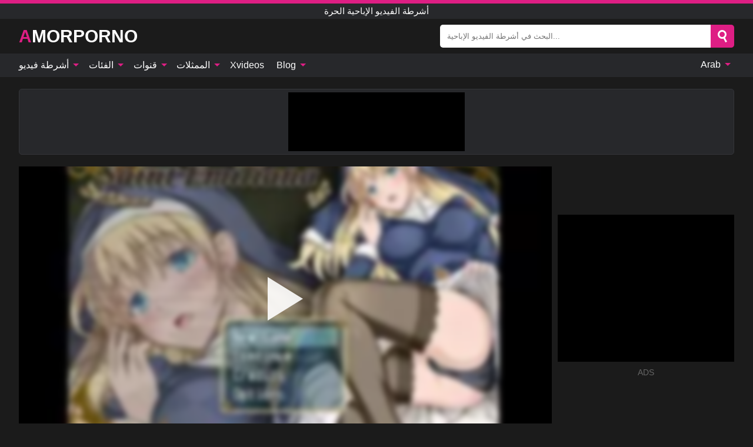

--- FILE ---
content_type: text/html; charset=UTF-8
request_url: https://amorporno.net/ar/video/4843
body_size: 16448
content:
<!DOCTYPE html><html lang="ar" translate="no"><head><meta http-equiv="Content-Type" content="text/html; charset=utf-8"/><meta name="viewport" content="width=device-width, initial-scale=1"><title>Hentai Game&#039;s الشقراء القديسة إميليانا: بزاز كبيرة ومؤخرة كبيرة في لقاء مليء بالنائب - AMORPORNO.NET</title><meta name="description" content="مشاهدة الفيديو الاباحية الحرة: Hentai Game&#039;s الشقراء القديسة إميليانا: بزاز كبيرة ومؤخرة كبيرة في لقاء مليء بالنائب, أشرطة الفيديو الإباحية الحرة. استمتع بتجربة متعة العالم الافتراضي مع القديسة الشقراء إميليانا. شاهد وهي تظهر مهاراتها المذهلة في اللسان..."><meta name="keywords" content="hentai,game039s,الشقراء,القديسة,إميليانا,بزاز,كبيرة,ومؤخرة,في,لقاء,مليء,بالنائب,أشرطة,الفيديو,الإباحية,الحرة"><meta name="robots" content="max-image-preview:large"><script type="application/ld+json">{"@context":"https://schema.org","@type":"VideoObject","name":"Hentai Game&#039;s الشقراء القديسة إميليانا: بزاز كبيرة ومؤخرة كبيرة في لقاء مليء بالنائب","description":"مشاهدة الفيديو الاباحية الحرة: Hentai Game&#039;s الشقراء القديسة إميليانا: بزاز كبيرة ومؤخرة كبيرة في لقاء مليء بالنائب, أشرطة الفيديو الإباحية الحرة. استمتع بتجربة متعة العالم الافتراضي مع القديسة الشقراء إميليانا. شاهد وهي تظهر مهاراتها المذهلة في اللسان...","contentUrl":"https://amorporno.net/cdn/4843.m3u8","thumbnailUrl":["https://amorporno.net/i/media/p/4843b.jpg","https://amorporno.net/i/media/w/4843.webp","https://amorporno.net/i/media/p/4843.jpg"],"uploadDate":"2024-07-05T14:02:07+03:00","duration":"PT0H14M31S","interactionCount":"4"}</script><meta property="og:title" content="Hentai Game&#039;s الشقراء القديسة إميليانا: بزاز كبيرة ومؤخرة كبيرة في لقاء مليء بالنائب"><meta property="og:site_name" content="AMORPORNO.NET"><meta property="og:url" content="https://amorporno.net/ar/video/4843"><meta property="og:description" content="مشاهدة الفيديو الاباحية الحرة: Hentai Game&#039;s الشقراء القديسة إميليانا: بزاز كبيرة ومؤخرة كبيرة في لقاء مليء بالنائب, أشرطة الفيديو الإباحية الحرة. استمتع بتجربة متعة العالم الافتراضي مع القديسة الشقراء إميليانا. شاهد وهي تظهر مهاراتها المذهلة في اللسان..."><meta property="og:type" content="video.other"><meta property="og:image" content="https://amorporno.net/i/media/p/4843b.jpg"><meta property="og:video" content="https://amorporno.net/cdn/4843.m3u8"><meta property="og:video:type" content="application/vnd.apple.mpegurl"><meta property="og:video" content="https://amorporno.net/cdn/4843.mp4"><meta property="og:video:type" content="video/mp4"><meta name="twitter:card" content="summary_large_image"><meta name="twitter:site" content="AMORPORNO.NET"><meta name="twitter:title" content="Hentai Game&#039;s الشقراء القديسة إميليانا: بزاز كبيرة ومؤخرة كبيرة في لقاء مليء بالنائب"><meta name="twitter:description" content="مشاهدة الفيديو الاباحية الحرة: Hentai Game&#039;s الشقراء القديسة إميليانا: بزاز كبيرة ومؤخرة كبيرة في لقاء مليء بالنائب, أشرطة الفيديو الإباحية الحرة. استمتع بتجربة متعة العالم الافتراضي مع القديسة الشقراء إميليانا. شاهد وهي تظهر مهاراتها المذهلة في اللسان..."><meta name="twitter:image" content="https://amorporno.net/i/media/p/4843b.jpg"><meta name="twitter:player" content="https://amorporno.net/cdn/4843.mp4"><link href="/i/images/cover.jpg" rel="image_src"><link rel="icon" type="image/jpg" href="/i/images/ico_logo.jpg"><link rel="shortcut icon" type="image/jpg" href="/i/images/ico.jpg"><link rel="apple-touch-icon" type="image/jpg" href="/i/images/ico_logo.jpg"><meta name="theme-color" content="#161616"><link rel="canonical" href="https://amorporno.net/ar/video/4843"><meta name="rating" content="adult"><meta name="rating" content="RTA-5042-1996-1400-1577-RTA"><link rel="preconnect" href="//mc.yandex.ru"><link rel="preconnect" href="//pgnasmcdn.click"><link rel="alternate" href="https://amorporno.net/video/4843" hreflang="x-default"><link rel="alternate" href="https://amorporno.net/ar/video/4843" hreflang="ar"><link rel="alternate" href="https://amorporno.net/bn/video/4843" hreflang="bn"><link rel="alternate" href="https://amorporno.net/de/video/4843" hreflang="de"><link rel="alternate" href="https://amorporno.net/video/4843" hreflang="en"><link rel="alternate" href="https://amorporno.net/es/video/4843" hreflang="es"><link rel="alternate" href="https://amorporno.net/fr/video/4843" hreflang="fr"><link rel="alternate" href="https://amorporno.net/hi/video/4843" hreflang="hi"><link rel="alternate" href="https://amorporno.net/id/video/4843" hreflang="id"><link rel="alternate" href="https://amorporno.net/it/video/4843" hreflang="it"><link rel="alternate" href="https://amorporno.net/ja/video/4843" hreflang="ja"><link rel="alternate" href="https://amorporno.net/nl/video/4843" hreflang="nl"><link rel="alternate" href="https://amorporno.net/pl/video/4843" hreflang="pl"><link rel="alternate" href="https://amorporno.net/pt/video/4843" hreflang="pt"><link rel="alternate" href="https://amorporno.net/ro/video/4843" hreflang="ro"><link rel="alternate" href="https://amorporno.net/ru/video/4843" hreflang="ru"><link rel="alternate" href="https://amorporno.net/tr/video/4843" hreflang="tr"><link rel="alternate" href="https://amorporno.net/zh/video/4843" hreflang="zh"><style>html{font-family:-apple-system,BlinkMacSystemFont,Segoe UI,Roboto,Oxygen,Ubuntu,Cantarell,Fira Sans,Droid Sans,Helvetica Neue,sans-serif}body{background:#1b1b1b;min-width:320px;margin:auto;color:#fff}a{text-decoration:none;outline:none;color:#1b1b1b}input,textarea,select,option,button{outline:none;font-family:-apple-system,BlinkMacSystemFont,Segoe UI,Roboto,Oxygen,Ubuntu,Cantarell,Fira Sans,Droid Sans,Helvetica Neue,sans-serif}*{-webkit-box-sizing:border-box;-moz-box-sizing:border-box;box-sizing:border-box}::placeholder{opacity:1}.ico-bottom-arrow{width:0;height:0;border-left:5px solid transparent;border-right:5px solid transparent;border-bottom:5px solid #DE1E84;display:inline-block;margin-bottom:3px;margin-left:3px;margin-right:-4px;transform:rotate(180deg)}.top{background:#27282b;text-align:center}.top:before{content:"";width:100%;height:6px;display:block;background:#DE1E84}.top h1,.top b{font-weight:500;color:#fff;font-size:15px;text-transform:uppercase;margin:0;padding:4px 0;display:block}.fx{display:-webkit-box;display:-moz-box;display:-ms-flexbox;display:-webkit-flex;display:flex}.fx-c{-ms-flex-align:center;-webkit-align-items:center;-webkit-box-align:center;align-items:center}.fx-w{flex-wrap:wrap;justify-content:space-between}header{width:95%;max-width:1340px;margin:auto;padding:10px 0}header .icon-menu,header .icon-search,header .sort{display:none}header .logo b{display:block;font-size:30px;color:#fff;text-transform:uppercase}header .logo b:first-letter{color:#DE1E84}header form{margin-left:auto;width:50%;max-width:500px;position:relative}header form .box{border-radius:5px;padding:0}header form input{background:#fff;border:0;color:#050505;padding:12px;width:100%;border-radius:5px;border-top-right-radius:0;border-bottom-right-radius:0;align-self:stretch}header form button{background:#DE1E84;border:0;position:relative;cursor:pointer;outline:none;text-indent:-99999px;border-radius:5px;border-top-left-radius:0;border-bottom-left-radius:0;width:42px;align-self:stretch}header form button:before{content:"";position:absolute;top:9px;left:12px;width:9px;height:9px;background:transparent;border:3px solid #fff;border-radius:50%}header form button:after{content:"";width:9px;height:3px;background:#fff;position:absolute;transform:rotate(63deg);top:24px;left:20px}header form .resultDiv{display:none;position:absolute;top:50px;background:#fff;width:100%;max-height:350px;overflow:hidden;overflow-y:auto;z-index:114;left:0;padding:10px;transition:.4s;border-radius:5px;color:#050505}header form .resultDiv a{display:block;text-align:left;padding:5px;color:#050505;font-weight:600;text-decoration:none;font-size:14px}header form .resultDiv a:hover{text-decoration:underline}header form .resultDiv .title{display:block;background:#27282b;padding:10px;border-radius:5px;color:#fff}nav{background:#27282b;display:block;width:100%}nav ul{width:95%;max-width:1340px;display:block;margin:auto;padding:0;list-style:none;position:relative;z-index:113}nav ul li{display:inline-block}nav ul li .mask{display:none}nav ul a{color:#fff;padding:.65em .65em;text-decoration:none;display:inline-block}nav>ul>li:first-child>a{padding-left:0}@media screen and (min-width:840px){nav ul li:hover a{color:#DE1E84}nav ul li>ul{display:none}nav ul li:hover>ul{display:block;position:absolute;width:100%;left:0;top:40px;background:#27282b;border:1px solid #343539;border-radius:5px;padding:4px}nav ul li:hover>ul a{padding:.3em .35em;margin:.35em;color:#fff}nav ul li>ul a:hover{color:#DE1E84}nav ul .lang:hover>ul{width:400px;right:0;left:unset;display:flex;flex-wrap:wrap;justify-content:space-between}nav ul .lang:hover>ul a{padding:0;border:0;display:block;font-size:13px}}nav ul li>ul:not(.nl) li:last-child a{background:#DE1E84;border-radius:5px;color:#fff}nav ul .lang{float:right;position:relative}nav ul .lang li{display:block;flex:1 1 25%}nav ul .lang:hover>ul a:last-child{background:transparent}nav ul .lang:hover>ul a:last-child:hover{color:#DE1E84}.global-army{width:95%;max-width:1340px;margin:auto;margin-top:20px;border-radius:5px;background:#27282b;border:1px solid #343539;padding:5px;overflow:hidden}.global-army span{display:block;margin:auto;width:300px;min-width:max-content;height:100px;background:#000}.global-army iframe{border:0;width:300px;height:100px;overflow:hidden}.fbar{display:block;width:100%;margin-bottom:15px;text-align:center;background:#27282b;border-radius:5px;padding:7px 4px}.fbar a{display:inline-block;color:#fff;font-size:15px;font-weight:500;text-transform:uppercase}.fbar a:after{content:"\A0•\A0"}.fbar a:last-child:after{content:""}main{width:95%;max-width:1340px;margin:auto;margin-top:20px}main .sidebar{width:240px;min-width:240px;margin-right:20px;border-right:1px solid #3A3A3A;padding-right:20px}main .sidebar .close{display:none}main .sidebar ul{padding:0;margin:0;list-style:none;border-bottom:1px solid #3A3A3A;padding-bottom:10px;margin-bottom:10px}main .sidebar ul:last-child{border-bottom:0;margin-bottom:0}main .sidebar li span{display:block;color:#fff;font-size:15px;font-weight:500;margin-bottom:10px;text-transform:uppercase}main .sidebar li{display:block}main .sidebar li a{display:flex;align-items:center;color:#fff;font-size:14px;padding:4px 6px;border-radius:5px;margin-bottom:2px}main .sidebar li a b{font-weight:400}main .sidebar li a i:last-child{margin-left:auto;font-size:12px;color:#7C7C7C}main .sidebar li:not(.more):hover a{background:#27282b;color:#DE1E84}main .sidebar li:not(.more):hover a i:last-child{color:#fff}main .sidebar .more a{display:block;background:#DE1E84b5;color:#fff;text-align:center;margin-top:10px;border-radius:100px;font-weight:500}main .sidebar .more a:hover{background:#27282b}main .content{width:100%}main .head h1,main .head h2,main .head h3,main .head .sst{margin:0;color:#fff;font-size:22px;font-weight:500;overflow-wrap:break-word;word-break:break-all;white-space:normal}main .head .title span{color:#ccc;margin-left:10px;font-size:15px;margin-right:10px;text-align:center}main .head .sort{margin-left:auto;position:relative;z-index:4;min-width:180px}main .head .sort span{color:#fff;background:#27282b;padding:7px 20px;border-radius:5px;font-weight:600;display:block;width:max-content;min-width:100%;cursor:pointer;text-align:center;border:1px solid #343539}main .head .sort ul{padding:0;margin:0;list-style:none;display:none}main .head .sort.active span{border-bottom-left-radius:0;border-bottom-right-radius:0}main .head .sort.active ul{display:block;position:absolute;top:33px;background:#27282b;width:100%;right:0;border-bottom-left-radius:5px;border-bottom-right-radius:5px;border:1px solid #343539;border-top:0}main .head .sort li{display:block}main .head .sort .disabled{display:none}main .head .sort li a{display:block;padding:5px;text-align:center;color:#fff;font-weight:600;font-size:15px}main .head .sort li a:hover{color:#DE1E84}.trend{margin:20px 0}.trend .article{width:20%;margin-bottom:10px;display:inline-block;overflow:hidden;color:#FFF}.trend .article .box{width:95%;margin:auto;overflow:hidden}.trend .article a{display:block;width:100%}.trend .article figure{display:block;position:relative;margin:0;width:100%;height:200px;overflow:hidden;border-radius:5px;background:#27282b}.trend .article figure img{position:absolute;height:100%;min-width:100%;object-fit:cover;position:absolute;transform:translateX(-50%) translateY(-50%);left:50%;top:50%;font-size:0}.trend .article a div{margin-top:5px}.trend .article b{color:#fff;font-weight:500;font-size:15px}.trend .article i:last-child{color:#fff;margin-left:auto;font-weight:500;font-size:15px}.trend .article .ct{display:block;width:100%;height:110px;background:#27282b;position:relative;border-radius:5px;padding:10px}.trend .article .ct h2,.trend .article .ct b{position:absolute;left:50%;top:50%;transform:translateX(-50%) translateY(-50%);font-style:normal;font-size:16px;font-weight:400;letter-spacing:1px;text-align:center;margin:0;max-width:100%;text-overflow:ellipsis;overflow:hidden}.see-button{display:block;position:relative;margin:15px auto}.see-button:before{content:"";position:absolute;left:0;top:50%;transform:translateY(-50%);width:100%;height:2px;background:#3a3a3a;border-radius:10px}.see-button div{display:block;margin:auto;width:max-content;background:#1b1b1b;padding:0 17px;position:relative}.see-button a{display:block;border-radius:100px;padding:8px 17px;color:#fff;font-size:13px;text-transform:uppercase;font-weight:500;background:#DE1E84b5}.see-button a:hover{background:#27282b;color:#fff}.videos{margin:20px 0}.videos:before,.videos:after{content:" ";display:table;width:100%}.videos article{width:20%;height:205px;display:inline-block;overflow:hidden;color:#FFF}.videos article.cat{height:auto}.videos article.cat a{display:block;width:100%}.videos article.cat img{width:100%;height:auto;border-radius:5px}.videos article .box{width:95%;margin:auto;overflow:hidden}.videos article .playthumb{display:block;width:100%;overflow:hidden;height:177px;position:relative}.videos article figure{display:block;position:relative;margin:0;width:100%;height:136px;overflow:hidden;border-radius:5px;background:#27282b}.videos article figure:after{content:"";position:absolute;z-index:2;width:100%;height:100%;left:0;top:0}.videos article figure img{position:absolute;height:100%;min-width:100%;object-fit:cover;transform:translateX(-50%) translateY(-50%);left:50%;top:50%;font-size:0}.videos article .box video{position:absolute;width:100%;min-width:100%;min-height:100%;top:50%;left:50%;transform:translateY(-50%) translateX(-50%);z-index:1;object-fit:cover}.videos article h2,.videos article h3{display:block;display:-webkit-box;padding:0;font-size:.85em;font-weight:500;color:#fff;margin-top:3px;margin-bottom:0;display:-webkit-box;-webkit-box-orient:vertical;-webkit-line-clamp:2;overflow:hidden;white-space:normal;line-height:1.3;overflow-wrap:anywhere;word-break:normal;text-wrap:balance}.videos article .hd:before{content:"HD";position:absolute;z-index:3;bottom:2px;left:2px;font-size:13px;font-style:normal;color:#fff;font-weight:600;background:#DE1E84;padding:1px 4px;border-radius:3px;transition:all .2s;opacity:.8}.videos article:hover h3{color:#DE1E84}.videos article:hover .hd:before{left:-40px}.videos article .end{display:block;overflow:hidden;height:21px}.videos article .end p{display:inline-block;vertical-align:middle;margin:0;text-align:right;color:#bababa;font-size:13px;height:1.8em;line-height:1.8em}.videos article .end a{color:#bababa;font-size:13px;text-decoration:underline;display:inline-block;height:1.8em;line-height:1.8em}.videos article .end p:after{content:'•';margin:0 4px}.videos article .end p:last-child:after{content:'';margin:0}.videos article .heart{position:relative;width:10px;height:10px;display:inline-block;margin-left:2px}.videos article .heart:before,.videos article .heart:after{position:absolute;content:"";left:5px;top:0;width:5px;height:10px;background:#bababa;border-radius:50px 50px 0 0;transform:rotate(-45deg);transform-origin:0 100%}.videos article .heart:after{left:0;transform:rotate(45deg);transform-origin:100% 100%}.nores{width:100%;display:block;background:#27282b;border:1px solid #343539;border-radius:5px;padding:10px;color:#fff;font-size:17px;font-weight:700;text-align:center;text-transform:uppercase;margin:20px auto}.pagination{display:block;width:100%;margin:20px 0;text-align:center}.pagination a,.pagination div,.pagination span{display:inline-block;background:#DE1E84b5;border-radius:5px;padding:10px 15px;color:#fff;font-size:15px;font-weight:600;text-transform:uppercase;margin:0 10px}.pagination div{cursor:pointer}.pagination span{background:#27282b}.pagination a:hover,.pagination div:hover{background:#27282b}.footerDesc{display:block;width:100%;background:#27282b;margin:20px 0;padding:20px;text-align:center;color:#fff;border-radius:5px;font-size:15px}.footerDesc h4{font-size:16px;color:#fff}.moban{display:none}.player{width:100%;min-height:150px}.player .left{width:calc(100% - 310px);height:450px;position:relative;overflow:hidden;cursor:pointer;z-index:112}.player .left #poster{position:absolute;min-width:110%;min-height:110%;object-fit:cover;transform:translateX(-50%) translateY(-50%);left:50%;top:50%;font-size:0;filter:blur(4px)}.player .left video{position:absolute;left:0;top:0;width:100%;height:100%;background:#000}.player .left #play{display:none;border:0;background:transparent;box-sizing:border-box;width:0;height:74px;border-color:transparent transparent transparent #fff;transition:100ms all ease;border-style:solid;border-width:37px 0 37px 60px;position:absolute;left:50%;top:50%;transform:translateY(-50%) translateX(-50%);opacity:.9}.player .left:hover #play{opacity:.7}.loader{position:absolute;left:0;top:0;background:rgba(0,0,0,.4);width:100%;height:100%}.spin{position:absolute;left:50%;top:50%;transform:translateY(-50%) translateX(-50%)}.spin>div{background-color:#fff;width:15px;height:15px;border-radius:100%;margin:2px;-webkit-animation-fill-mode:both;animation-fill-mode:both;display:inline-block;-webkit-animation:ball-beat .7s 0s infinite linear;animation:ball-beat .7s 0s infinite linear}.spin>div:nth-child(2n-1){-webkit-animation-delay:-.35s!important;animation-delay:-.35s!important}main.dmca .vtitle,main.dmca .infos,main.dmca .moreinfo,main.dmca .buttons{display:none!important}.player .left iframe{display:block;border:0;width:100%;height:440px}.player .left .tvd{display:block;width:100%;text-align:center;top:50%;position:absolute;transform:translateY(-50%)}.player .right{width:300px;margin-left:auto}.player .right span{display:block;width:300px;height:250px;background:#000}.player .right .content{width:100%}.player .right .content b{width:290px;height:250px;display:block;background:#27282b;text-align:center;line-height:250px}.player .right iframe{border:0;width:300px;overflow:hidden}.player .right .content:after{content:"ADS";display:block;text-align:center;margin:10px 0;font-size:14px;color:#666}.vtitle{text-align:center;background:#27282b;margin:0;padding:10px;font-size:18px;font-weight:600}.vtitle.hd:before{content:"HD";background:#DE1E84;padding:1px 6px;margin-right:5px;color:#FFF;position:relative;top:-1px;border-radius:4px;font-size:12px;transform:skew(-10deg);display:inline-block}.buttons{margin-bottom:10px;padding:10px;border:2px solid #27282b;border-radius:5px;border-top:0;border-top-left-radius:0;border-top-right-radius:0}.buttons .report{margin-left:auto;cursor:pointer;font-size:16px;padding:.5rem .75rem;border-radius:.25em;background:#27282b;color:#bababa}.buttons .report i{font-style:normal;width:19px;height:19px;display:block;border:1px solid #bababa;border-radius:50%;text-align:center;font-size:11px;line-height:1.5}.buttons .dwd{cursor:pointer;font-size:16px;padding:.5rem .75rem;border-radius:.25em;background:#27282b;color:#fff;font-weight:500;margin-right:10px}.buttons .loves{cursor:pointer;font-size:16px;padding:.5rem .75rem;border-radius:.25em;background:#27282b;color:#fff}.buttons .loves:hover,.buttons .report:hover,.buttons .dwd:hover{background:#111}.buttons .loves .heart{position:relative;width:12px;height:12px;display:inline-block;margin-left:6px}.buttons .loves .heart:before,.buttons .loves .heart:after{position:absolute;content:"";left:6px;top:0;width:6px;height:12px;background:#DE1E84;border-radius:50px 50px 0 0;transform:rotate(-45deg);transform-origin:0 100%}.buttons .loves .heart:after{left:0;transform:rotate(45deg);transform-origin:100% 100%}.buttons .loves.loved{background:#DE1E84}.buttons .loves.loved .heart:before,.buttons .loves.loved .heart:after{background:#fff}.popular{display:block;width:100%;margin:0;list-style:none;padding:0}.popular .label{background:#DE1E84;padding:10px 15px;margin-left:0!important}.popular li{display:inline-block;background:#27282b;border-radius:5px;font-size:15px;font-weight:600;text-transform:uppercase;margin-left:5px;margin-right:5px;margin-bottom:10px}.popular li:hover{background:#DE1E84}.popular li:last-child{margin-right:0}.popular li span{display:inline-block;background:#DE1E84;line-height:1;padding:2px 5px;border-radius:3px;margin-left:5px}.popular li:hover span{background:#27282b}.popular a{color:#fff;padding:10px 15px;display:block}.moreinfo{margin-top:0;margin-bottom:10px}.moreinfo b{margin-right:10px;display:inline-block}.moreinfo span{display:inline-block}.box-modal{display:none}.box-modal .shd{position:fixed;left:0;top:0;width:100%;height:100%;background:rgba(0,0,0,.5);z-index:999}.box-modal .content{position:fixed;left:50%;top:50%;transform:translateY(-50%) translateX(-50%);padding:20px;background:#27282b;border-radius:10px;width:95%;max-width:400px;z-index:1000}.box-modal .head{margin-bottom:20px}.box-modal .head .title{width:100%}.box-modal .head .close{margin-left:auto;font-size:30px;cursor:pointer}.box-modal label{display:block;margin-bottom:2px;color:#999;font-size:.85em;cursor:pointer}.box-modal label input{display:inline-block;vertical-align:middle}.box-modal label.title{font-size:17px;margin:10px 0}.box-modal textarea{width:100%;display:block;border:0}.box-modal button{width:100%;display:block;border:0;margin-top:10px;background:#DE1E84;padding:10px 15px;border-radius:5px;font-size:15px;font-weight:600;text-transform:uppercase;color:#FFF;cursor:pointer}.box-modal a{color:#FFF;text-decoration:underline}@media screen and (max-width:840px){.player{display:block!important}.player .left{width:100%}.player .right{margin:auto;margin-top:10px}.vtitle{font-size:16px}.popular .label,.popular a{padding:7px 12px}}@media screen and (max-width:450px){.player .left{height:250px}}@-webkit-keyframes ball-beat{50%{opacity:.2;-webkit-transform:scale(0.75);transform:scale(0.75)}100%{opacity:1;-webkit-transform:scale(1);transform:scale(1)}}@keyframes ball-beat{50%{opacity:.2;-webkit-transform:scale(0.75);transform:scale(0.75)}100%{opacity:1;-webkit-transform:scale(1);transform:scale(1)}}.lkx{display:block;width:95%;max-width:1340px;margin:auto;margin-top:20px;text-transform:capitalize;-webkit-column-count:5;-moz-column-count:5;column-count:5}.lkx a{color:#fff;font-size:14px;display:inline-block;width:100%;white-space:nowrap;text-overflow:ellipsis;overflow:hidden}.lkx a:hover{color:#DE1E84}@media screen and (max-width:880px){.lkx{-webkit-column-count:4;-moz-column-count:4;column-count:4}.lkx a{padding:10px 0}}@media screen and (max-width:680px){.lkx{-webkit-column-count:3;-moz-column-count:3;column-count:3}}@media screen and (max-width:480px){.lkx{-webkit-column-count:2;-moz-column-count:2;column-count:2}}footer{display:block;margin-top:30px;background:#27282b}footer .box{width:95%;max-width:1340px;display:block;margin:auto;padding:20px 0;text-align:center}footer a{color:#fff;font-size:15px;font-weight:700;margin:0 10px}footer .logo{display:block;margin:auto;margin-bottom:20px;width:max-content;max-width:100%}footer .logo b{display:block;font-size:30px;text-transform:uppercase;color:#DE1E84}footer p{padding:10px 0;text-align:center;display:block;font-size:12px;margin:auto;color:#ccc}@media screen and (max-width:1300px){main .sidebar{width:210px;min-width:210px;margin-right:10px;padding-right:10px}}@media screen and (max-width:1230px){header .sort{display:block;padding:19px 18px;background:#DE1E84;border-radius:4px;margin-left:10px;cursor:pointer}main .sidebar{display:none;position:fixed;top:0;z-index:999;background:#1b1b1b;left:0;width:100%;height:100%;padding:20px;overflow-y:auto}main .sidebar .close{display:block;position:absolute;right:10px;top:10px}main .sidebar .close i{transform:scale(1.5)}}@media screen and (max-width:1070px){.videos article{width:25%}.trend .article{width:25%}}@media screen and (max-width:840px){.top h1,.top b{font-size:13px}header .sort{padding:14px 11px;margin-left:2px}header{position:-webkit-sticky;position:-moz-sticky;position:-ms-sticky;position:-o-sticky;position:sticky;top:0;z-index:999;background:#1b1b1b}header .icon-menu{display:inline-block;height:40px;width:40px;min-width:40px;border-radius:5px;position:relative;padding:7px;cursor:pointer}.bar1,.bar2,.bar3{width:100%;height:3px;background-color:#FFF;margin:5px 0;display:block;border-radius:10px}.bar1{margin-top:3px}.change .bar1{-webkit-transform:rotate(-45deg) translate(-6px,7px);transform:rotate(-45deg) translate(-6px,7px);background-color:#fff}.change .bar2{opacity:0}.change .bar3{-webkit-transform:rotate(45deg) translate(-4px,-6px);transform:rotate(45deg) translate(-4px,-6px);background-color:#fff}header .logo{margin:auto}header form{display:none;position:absolute;left:0;top:60px;width:100%;max-width:100%;background:#1b1b1b;padding-bottom:10px}header .icon-search{display:block;border:0;position:relative;cursor:pointer;outline:none;text-indent:-99999px;width:40px;height:40px}header .icon-search:before{content:"";position:absolute;top:9px;left:12px;width:9px;height:9px;background:transparent;border:3px solid #fff;border-radius:50%}header .icon-search:after{content:"";width:9px;height:3px;background:#fff;position:absolute;transform:rotate(63deg);top:24px;left:20px}header .icon-search.change:before{border:3px solid #DE1E84}header .icon-search.change:after{background:#DE1E84}nav{display:none;position:sticky;top:60px;z-index:999}nav ul{position:absolute;left:0;right:0;width:100%;margin:auto;height:calc(100% - 40px);overflow-x:hidden;overflow-y:auto}nav ul>li{display:block;position:relative}nav ul>li a{display:block;padding:10px!important;border-bottom:1px solid #454545;font-size:15px;font-weight:500}nav ul>li .mask{display:block;position:absolute;left:0;top:0;width:100%;height:40px;z-index:1;cursor:pointer}nav ul li>ul{display:none;position:unset;width:100%;background:#1b1b1b}nav ul>li>ul>li{display:block}nav ul>li>ul>li a{padding:.3em 1em!important;margin:.15em;color:#fff;font-size:14px}nav ul li>ul:not(.nl) li:nth-last-child(2) a{border-bottom:0}nav ul li>ul:not(.nl) li:last-child a{margin:0!important;border-radius:0}nav ul .lang{float:unset}nav ul .lang li a{border:0;text-align:left;border-bottom:1px solid #454545}nav ul .lang li:last-child a{border:0;background:transparent;border-bottom:1px solid #454545}nav ul .lang:hover>ul{width:100%}nav ul .lang:hover>ul a{border-bottom:1px solid #454545}main .head .sort{flex-grow:1;min-width:100%;margin-top:10px}main .head .title h1,main .head .title h2,main .head .title h3{font-size:17px}main .head .title span{font-size:12px}main .head .sort span{width:100%;text-align:left;font-size:14px}main .head .sort.active ul{top:30px}main .head .sort li a{text-align:left;padding:5px 20px;font-size:14px}.videos article{width:33.333%}.trend .article{width:33.333%}}@media screen and (max-width:600px){.videos article{width:50%}.videos article .box{width:calc(100% - 2px);margin-right:2px}.videos article:nth-of-type(2n+2) .box{margin-right:0;margin-left:2px}.videos article .end a{min-width:48px;height:48px}.trend .article{width:50%}.trend .article .box{width:calc(100% - 2px);margin-right:2px}.trend .article:nth-of-type(2n+2) .box{margin-right:0;margin-left:2px}.trend .article figure{height:170px}.content .trend .article figure{height:170px}footer a{display:block;margin:5px;padding:6px 0}}@media screen and (max-width:650px){header .logo b{font-size:20px}}.blog-posts{display:grid;grid-template-columns:1fr;gap:15px;margin:20px 0}@media (min-width:480px){.blog-posts.f3{grid-template-columns:repeat(2,1fr)}}@media (min-width:768px){.blog-posts{grid-template-columns:repeat(2,1fr)}.blog-posts.f3{grid-template-columns:repeat(3,1fr)}}.blog-posts .box{position:relative;z-index:3}.blog-posts article figure{margin:0}.blog-posts article .image{display:block;height:250px;object-fit:cover;transition:transform .3s ease;position:relative;overflow:hidden;border-radius:10px;background-color:#27282b}.blog-posts article img{position:absolute;top:50%;left:0;transform:translateY(-50%);width:100%;min-height:100%;object-fit:cover;filter:blur(5px);z-index:1;font-size:0}.blog-posts article h3{font-size:1rem;margin-top:10px;margin-bottom:15px;font-weight:500;color:#fff}.blog-posts article a:hover h3{text-decoration:underline}.blog-posts .box p{font-size:.8rem;line-height:1.5;color:#c8c8c8}.go_top{display:none;position:fixed;right:10px;bottom:10px;z-index:2;cursor:pointer;transition:color .3s linear;background:#DE1E84;border-radius:5px;padding:10px 15px;color:#fff;font-size:15px;font-weight:600;text-transform:uppercase}.go_top:before{content:"";border:solid #fff;border-width:0 3px 3px 0;display:inline-block;padding:5px;margin-bottom:-3px;transform:rotate(-135deg);-webkit-transform:rotate(-135deg)}.go_top:hover{background:#27282b}.mtd{margin-top:20px}.icon-options{box-sizing:border-box;position:relative;display:block;transform:scale(var(--ggs,1));width:10px;height:2px;box-shadow:-3px 4px 0 0,3px -4px 0 0}.icon-options::after,.icon-options::before{content:"";display:block;box-sizing:border-box;position:absolute;width:8px;height:8px;border:2px solid;border-radius:100%}.icon-options::before{top:-7px;left:-4px}.icon-options::after{bottom:-7px;right:-4px}.icon-close{box-sizing:border-box;position:relative;display:block;transform:scale(var(--ggs,1));width:22px;height:22px;border:2px solid transparent;border-radius:40px}.icon-close::after,.icon-close::before{content:"";display:block;box-sizing:border-box;position:absolute;width:16px;height:2px;background:currentColor;transform:rotate(45deg);border-radius:5px;top:8px;left:1px}.icon-close::after{transform:rotate(-45deg)}.att:before{content:attr(data-text);font-style:normal}@keyframes fadeIn{0%{opacity:0}100%{opacity:1}}@-moz-keyframes fadeIn{0%{opacity:0}100%{opacity:1}}@-webkit-keyframes fadeIn{0%{opacity:0}100%{opacity:1}}@-o-keyframes fadeIn{0%{opacity:0}100%{opacity:1}}@-ms-keyframes fadeIn{0%{opacity:0}100%{opacity:1}}#ohsnap{position:fixed;bottom:5px;right:5px;margin-left:5px;z-index:999999}#ohsnap .alert{margin-top:5px;padding:9px 15px;float:right;clear:right;text-align:center;font-weight:500;font-size:14px;color:#fff}#ohsnap .red{background:linear-gradient(#ED3232,#C52525);border-bottom:2px solid #8c1818}#ohsnap .green{background:linear-gradient(#45b649,#017205);border-bottom:2px solid #003e02}#ohsnap .iheart{width:16px;height:16px;margin-left:6px;float:right}</style></head><body><div class="top"><b>أشرطة الفيديو الإباحية الحرة</b></div><header class="fx fx-c"><div class="icon-menu"><i class="bar1"></i><i class="bar2"></i><i class="bar3"></i></div><a href="https://amorporno.net/ar" class="logo" title="أشرطة الفيديو الإباحية الحرة"><b>AmorPorno</b></a><form data-action="https://amorporno.net/ar/mishka/common/search" method="POST"><div class="box fx fx-c"><input type="text" id="s" name="s" placeholder="البحث في أشرطة الفيديو الإباحية..." autocomplete="off"><button type="submit" data-trigger="submit[search]">Search</button></div><div class="resultDiv"></div></form><i class="icon-search"></i></header><nav><ul><li><i class="mask"></i><a href="https://amorporno.net/ar" title="أشرطة فيديو">أشرطة فيديو <i class="ico-bottom-arrow"></i></a><ul class="nl"><li><a href="https://amorporno.net/ar/hd" title="HD اباحي">HD اباحي</a></li><li><a href="https://amorporno.net/ar" title="أحدث مقاطع الفيديو">أحدث مقاطع الفيديو</a></li><li><a href="https://amorporno.net/ar?o=popular" title="فيديوهات مشهورة" rel="nofollow">فيديوهات مشهورة</a></li><li><a href="https://amorporno.net/ar?o=loves" title="أعلى التقييمات" rel="nofollow">أعلى التقييمات</a></li><li><a href="https://amorporno.net/ar?o=views" title="الأكثر مشاهدة" rel="nofollow">الأكثر مشاهدة</a></li><li><a href="https://amorporno.net/ar?o=duration" title="اطول مقاطع الفيديو" rel="nofollow">اطول مقاطع الفيديو</a></li></ul></li><li><i class="mask"></i><a href="https://amorporno.net/ar/categories" title="الفئات">الفئات <i class="ico-bottom-arrow"></i></a><ul><li><a href="https://amorporno.net/ar/videos/teen" title="Teen">Teen</a></li><li><a href="https://amorporno.net/ar/videos/amateur" title="Amateur">Amateur</a></li><li><a href="https://amorporno.net/ar/videos/milf" title="MILF">MILF</a></li><li><a href="https://amorporno.net/ar/videos/blowjob" title="Blowjob">Blowjob</a></li><li><a href="https://amorporno.net/ar/videos/hardcore" title="Hardcore">Hardcore</a></li><li><a href="https://amorporno.net/ar/videos/brunette" title="Brunette">Brunette</a></li><li><a href="https://amorporno.net/ar/videos/cumshot" title="Cumshot">Cumshot</a></li><li><a href="https://amorporno.net/ar/videos/masturbation" title="Masturbation">Masturbation</a></li><li><a href="https://amorporno.net/ar/videos/blonde" title="Blonde">Blonde</a></li><li><a href="https://amorporno.net/ar/categories" title="جميع الفئات">جميع الفئات +</a></li></ul></li><li><i class="mask"></i><a href="https://amorporno.net/ar/channels" title="قنوات">قنوات <i class="ico-bottom-arrow"></i></a><ul><li><a href="https://amorporno.net/ar/channel/ersties" title="Ersties">Ersties</a></li><li><a href="https://amorporno.net/ar/channel/catchinggolddiggers" title="CatchingGoldDiggers">CatchingGoldDiggers</a></li><li><a href="https://amorporno.net/ar/channel/av-69" title="AV 69">AV 69</a></li><li><a href="https://amorporno.net/ar/channel/among-us-porn" title="Among Us Porn">Among Us Porn</a></li><li><a href="https://amorporno.net/ar/channel/lustery" title="Lustery">Lustery</a></li><li><a href="https://amorporno.net/ar/channel/lets-be-lesbi" title="Lets Be Lesbi">Lets Be Lesbi</a></li><li><a href="https://amorporno.net/ar/channel/horny-porny-trannies-journey" title="Horny Porny Trannies Journey">Horny Porny Trannies Journey</a></li><li><a href="https://amorporno.net/ar/channel/interactive-pov" title="Interactive Pov">Interactive Pov</a></li><li><a href="https://amorporno.net/ar/channel/fakings" title="Fakings">Fakings</a></li><li><a href="https://amorporno.net/ar/channels" title="كل القنوات">كل القنوات +</a></li></ul></li><li><i class="mask"></i><a href="https://amorporno.net/ar/pornstars" title="الممثلات">الممثلات <i class="ico-bottom-arrow"></i></a><ul><li><a href="https://amorporno.net/ar/pornstar/kagney-linn-karter" title="Kagney Linn Karter">Kagney Linn Karter</a></li><li><a href="https://amorporno.net/ar/pornstar/mila-monet" title="Mila Monet">Mila Monet</a></li><li><a href="https://amorporno.net/ar/pornstar/krissy-lynn" title="Krissy Lynn">Krissy Lynn</a></li><li><a href="https://amorporno.net/ar/pornstar/mr-pete" title="Mr. Pete">Mr. Pete</a></li><li><a href="https://amorporno.net/ar/pornstar/james-deen" title="James Deen">James Deen</a></li><li><a href="https://amorporno.net/ar/pornstar/katie-monroe" title="Katie Monroe">Katie Monroe</a></li><li><a href="https://amorporno.net/ar/pornstar/cecilia-lion" title="Cecilia Lion">Cecilia Lion</a></li><li><a href="https://amorporno.net/ar/pornstar/princess-donna" title="Princess Donna">Princess Donna</a></li><li><a href="https://amorporno.net/ar/pornstar/kalena-rios" title="Kalena Rios">Kalena Rios</a></li><li><a href="https://amorporno.net/ar/pornstars" title="جميع الممثلات">جميع الممثلات +</a></li></ul></li><li><a href="https://xvideos123.org" target="_blank" title="Xvideos">Xvideos</a></li><li><i class="mask"></i><a href="https://amorporno.net/ar/blog" title="Blog">Blog <i class="ico-bottom-arrow"></i></a><ul><li><a href="https://amorporno.net/ar/blog" title="More posts">More posts +</a></li></ul></li><li class="lang"><i class="mask"></i><a href="#" title="">Arab <i class="ico-bottom-arrow"></i></a><ul><li><a href="https://amorporno.net/bn/video/4843" rel="alternate" hreflang="bn" title="বাংলা">বাংলা</a></li><li><a href="https://amorporno.net/de/video/4843" rel="alternate" hreflang="de" title="Deutsch">Deutsch</a></li><li><a href="https://amorporno.net/video/4843" rel="alternate" hreflang="en" title="English">English</a></li><li><a href="https://amorporno.net/es/video/4843" rel="alternate" hreflang="es" title="Español">Español</a></li><li><a href="https://amorporno.net/fr/video/4843" rel="alternate" hreflang="fr" title="Français">Français</a></li><li><a href="https://amorporno.net/hi/video/4843" rel="alternate" hreflang="hi" title="हिंदी">हिंदी</a></li><li><a href="https://amorporno.net/id/video/4843" rel="alternate" hreflang="id" title="Indonesian">Indonesian</a></li><li><a href="https://amorporno.net/it/video/4843" rel="alternate" hreflang="it" title="Italiano">Italiano</a></li><li><a href="https://amorporno.net/ja/video/4843" rel="alternate" hreflang="ja" title="日本語">日本語</a></li><li><a href="https://amorporno.net/nl/video/4843" rel="alternate" hreflang="nl" title="Nederlands">Nederlands</a></li><li><a href="https://amorporno.net/pl/video/4843" rel="alternate" hreflang="pl" title="Polski">Polski</a></li><li><a href="https://amorporno.net/pt/video/4843" rel="alternate" hreflang="pt" title="Português">Português</a></li><li><a href="https://amorporno.net/ro/video/4843" rel="alternate" hreflang="ro" title="Română">Română</a></li><li><a href="https://amorporno.net/ru/video/4843" rel="alternate" hreflang="ru" title="русский">русский</a></li><li><a href="https://amorporno.net/tr/video/4843" rel="alternate" hreflang="tr" title="Türkler">Türkler</a></li><li><a href="https://amorporno.net/zh/video/4843" rel="alternate" hreflang="zh" title="中国人">中国人</a></li></ul></li></ul></nav><div class="global-army"><span></span></div><main><div class="player fx"><div class="left"><video id="videoplayer" preload="none" onclick="videoplayer()" playsinline="" autoplay></video><img src="/i/media/w/4843.webp" alt="Hentai Game&#039;s الشقراء القديسة إميليانا: بزاز كبيرة ومؤخرة كبيرة في لقاء مليء بالنائب" id="poster" onclick="videoplayer()" fetchpriority="high" width="240" height="135"><div id="play" onclick="videoplayer()"></div><div class="loader"><div class="spin"><div></div><div></div><div></div></div></div><script>function videoplayer(){var vid="https://amorporno.net/cdn/4843.m3u8";var player=document.getElementById("videoplayer");player.src=vid;player.removeAttribute("onclick");if(Hls.isSupported()){var hls=new Hls();hls.loadSource(vid);hls.attachMedia(player);hls.startLoad((startPosition=-1));hls.on(Hls.Events.MANIFEST_PARSED,function(){player.play()})}player.setAttribute("controls","controls");document.getElementById("play").style.display="none";document.getElementById("poster").style.display="none"}</script></div><div class="right fx fx-c"><div class="content"><span></span></div></div></div><h1 class="vtitle hd">Hentai Game&#039;s الشقراء القديسة إميليانا: بزاز كبيرة ومؤخرة كبيرة في لقاء مليء بالنائب</h1><div class="buttons fx"><span class="loves " data-id="4843"><b>0</b><i class="heart"></i></span><span class="report"><i>!</i></span></div><ul class="popular"><li class="label">الفئات</li><li><a href="https://amorporno.net/ar/videos/hentai" title="Hentai">Hentai</a></li><li><a href="https://amorporno.net/ar/videos/big-ass" title="Big Ass">Big Ass</a></li><li><a href="https://amorporno.net/ar/videos/big-tits" title="Big Tits">Big Tits</a></li><li><a href="https://amorporno.net/ar/videos/blonde" title="Blonde">Blonde</a></li><li><a href="https://amorporno.net/ar/videos/blowjob" title="Blowjob">Blowjob</a></li><li><a href="https://amorporno.net/ar/videos/cumshot" title="Cumshot">Cumshot</a></li><li><a href="https://amorporno.net/ar/videos/xnxx" title="XNXX">XNXX</a></li></ul><p class="moreinfo"><b>المشاهدات:</b><span>4</span></p><p class="moreinfo"><b>مدة:</b><span>14m 31s</span></p><p class="moreinfo"><b>Added:</b><span>1 year ago</span></p><div class="footerDesc">استمتع بتجربة متعة العالم الافتراضي مع القديسة الشقراء إميليانا. شاهد وهي تظهر مهاراتها المذهلة في اللسان وتتباهى بمؤخرتها الكبيرة وبزازها الكبيرة. لعبة الهنتاي هذه لا تخجل من مشاهد قذف المني الصريحة، مما يجعلها لعبة يجب مشاهدتها لمحبي الرسوم المتحركة للبالغين. لا تفوت الحدث الصريح وانضم إلى المرح الآن.</div><div class="head mtd"><div class="title"><div class="sst">توصيات</div></div></div><div class="videos"><article><div class="box"><a href="https://amorporno.net/ar/video/7561" title="Shione Cooper مفلس جبهة تحرير مورو الإسلامية مع ضخمة الثدي يلعب ويدمر جوارب طويلة سوداء في هذا الإباحية الساخنة محلية الصنع" class="playthumb"><figure id="7561" class="hd"><img src="/i/media/w/7561.webp" alt="تشغيل Shione Cooper مفلس جبهة تحرير مورو الإسلامية مع ضخمة الثدي يلعب ويدمر جوارب طويلة سوداء في هذا الإباحية الساخنة محلية الصنع" width="240" height="135" fetchpriority="high"></figure><h3>Shione Cooper مفلس جبهة تحرير مورو الإسلامية مع ضخمة الثدي يلعب ويدمر جوارب طويلة سوداء في هذا الإباحية الساخنة محلية الصنع</h3></a><div class="end flex flex-center"><p><i class="att" data-text="5m 12s"></i></p><p><i class="att" data-text="0"></i> <i class="heart"></i></p></div></div></article><article><div class="box"><a href="https://amorporno.net/ar/video/2432" title="يُبتهج بوسها الملطخ بالنفط السلس أمام كاميرا الويب" class="playthumb"><figure id="2432" class="hd"><img src="/i/media/w/2432.webp" alt="تشغيل يُبتهج بوسها الملطخ بالنفط السلس أمام كاميرا الويب" width="240" height="135" fetchpriority="high"></figure><h3>يُبتهج بوسها الملطخ بالنفط السلس أمام كاميرا الويب</h3></a><div class="end flex flex-center"><p><i class="att" data-text="15m 35s"></i></p><p><i class="att" data-text="0"></i> <i class="heart"></i></p></div></div></article><article><div class="box"><a href="https://amorporno.net/ar/video/1150" title="فتاة قرنية مص عميق ديك و سخيف في أوضاع مختلفة - نائب الرئيس على الحمار" class="playthumb"><figure id="1150" class="hd"><img src="/i/media/w/1150.webp" alt="تشغيل فتاة قرنية مص عميق ديك و سخيف في أوضاع مختلفة - نائب الرئيس على الحمار" width="240" height="135" fetchpriority="high"></figure><h3>فتاة قرنية مص عميق ديك و سخيف في أوضاع مختلفة - نائب الرئيس على الحمار</h3></a><div class="end flex flex-center"><p><i class="att" data-text="5m 54s"></i></p><p><i class="att" data-text="0"></i> <i class="heart"></i></p></div></div></article><article><div class="box"><a href="https://amorporno.net/ar/video/1581" title="Alexasavage يلعب مع بوسها على كام" class="playthumb"><figure id="1581"><img src="/i/media/w/1581.webp" alt="تشغيل Alexasavage يلعب مع بوسها على كام" width="240" height="135" fetchpriority="high"></figure><h3>Alexasavage يلعب مع بوسها على كام</h3></a><div class="end flex flex-center"><p><i class="att" data-text="4m 3s"></i></p><p><i class="att" data-text="0"></i> <i class="heart"></i></p></div></div></article><article><div class="box"><a href="https://amorporno.net/ar/video/6136" title="أنتوني روزانو جنيه بوس Stacie Jaxxx الرطب في انسكابات الزيت 4 مشهد 2" class="playthumb"><figure id="6136" class="hd"><img src="/i/media/w/6136.webp" alt="تشغيل أنتوني روزانو جنيه بوس Stacie Jaxxx الرطب في انسكابات الزيت 4 مشهد 2" width="240" height="135" fetchpriority="high"></figure><h3>أنتوني روزانو جنيه بوس Stacie Jaxxx الرطب في انسكابات الزيت 4 مشهد 2</h3></a><div class="end flex flex-center"><p><i class="att" data-text="6m 3s"></i></p><p><i class="att" data-text="0"></i> <i class="heart"></i></p></div></div></article><article><div class="box"><a href="https://amorporno.net/ar/video/4085" title="الأخت الصغيرة تلتصق بالجزر في المؤخرة" class="playthumb"><figure id="4085" class="hd"><img src="/i/media/w/4085.webp" alt="تشغيل الأخت الصغيرة تلتصق بالجزر في المؤخرة" width="240" height="135" loading="lazy"></figure><h3>الأخت الصغيرة تلتصق بالجزر في المؤخرة</h3></a><div class="end flex flex-center"><p><i class="att" data-text="2m 32s"></i></p><p><i class="att" data-text="0"></i> <i class="heart"></i></p></div></div></article><article><div class="box"><a href="https://amorporno.net/ar/video/3371" title="Asyabunny استمناء على كام t.me/bestofxxx" class="playthumb"><figure id="3371" class="hd"><img src="/i/media/w/3371.webp" alt="تشغيل Asyabunny استمناء على كام t.me/bestofxxx" width="240" height="135" loading="lazy"></figure><h3>Asyabunny استمناء على كام t.me/bestofxxx</h3></a><div class="end flex flex-center"><p><i class="att" data-text="5m"></i></p><p><i class="att" data-text="0"></i> <i class="heart"></i></p></div></div></article><article><div class="box"><a href="https://amorporno.net/ar/video/2215" title="نموذج كاميرا ويب gothgirlll عاري [chaturbate]" class="playthumb"><figure id="2215" class="hd"><img src="/i/media/w/2215.webp" alt="تشغيل نموذج كاميرا ويب gothgirlll عاري [chaturbate]" width="240" height="135" loading="lazy"></figure><h3>نموذج كاميرا ويب gothgirlll عاري [chaturbate]</h3></a><div class="end flex flex-center"><p><i class="att" data-text="9m 40s"></i></p><p><i class="att" data-text="0"></i> <i class="heart"></i></p></div></div></article><article><div class="box"><a href="https://amorporno.net/ar/video/1915" title="ستايسي ساران وميشيل ثورن الحب مثلية الألعاب" class="playthumb"><figure id="1915" class="hd"><img src="/i/media/w/1915.webp" alt="تشغيل ستايسي ساران وميشيل ثورن الحب مثلية الألعاب" width="240" height="135" loading="lazy"></figure><h3>ستايسي ساران وميشيل ثورن الحب مثلية الألعاب</h3></a><div class="end flex flex-center"><p><i class="att" data-text="10m"></i></p><p><i class="att" data-text="0"></i> <i class="heart"></i></p></div></div></article><article><div class="box"><a href="https://amorporno.net/ar/video/1197" title="(الاندفاع البلوري) ينزل ويتسخ مع alex Jett - doghousedigital" class="playthumb"><figure id="1197" class="hd"><img src="/i/media/w/1197.webp" alt="تشغيل (الاندفاع البلوري) ينزل ويتسخ مع alex Jett - doghousedigital" width="240" height="135" loading="lazy"></figure><h3>(الاندفاع البلوري) ينزل ويتسخ مع alex Jett - doghousedigital</h3></a><div class="end flex flex-center"><p><i class="att" data-text="10m 1s"></i></p><p><i class="att" data-text="0"></i> <i class="heart"></i></p></div></div></article><article><div class="box"><a href="https://amorporno.net/ar/video/7562" title="المقابلة معها ذهبت أبعد من اللازم وانتهى بي الأمر داخل بوسها، زوجة المبرمجين - امرأة سمراء، اللسان، راعية البقر، لعق المؤخرة الكبيرة" class="playthumb"><figure id="7562" class="hd"><img src="/i/media/w/7562.webp" alt="تشغيل المقابلة معها ذهبت أبعد من اللازم وانتهى بي الأمر داخل بوسها، زوجة المبرمجين - امرأة سمراء، اللسان، راعية البقر، لعق المؤخرة الكبيرة" width="240" height="135" loading="lazy"></figure><h3>المقابلة معها ذهبت أبعد من اللازم وانتهى بي الأمر داخل بوسها، زوجة المبرمجين - امرأة سمراء، اللسان، راعية البقر، لعق المؤخرة الكبيرة</h3></a><div class="end flex flex-center"><p><i class="att" data-text="8m 30s"></i></p><p><i class="att" data-text="0"></i> <i class="heart"></i></p></div></div></article><article><div class="box"><a href="https://amorporno.net/ar/video/7531" title="ميلاني مونرو، معلمة جبهة تحرير مورو الإسلامية قرنية، ستفعل أي شيء لتضاجع مدرب ابن زوجها في هذه القضية الخيالية المثيرة" class="playthumb"><figure id="7531" class="hd"><img src="/i/media/w/7531.webp" alt="تشغيل ميلاني مونرو، معلمة جبهة تحرير مورو الإسلامية قرنية، ستفعل أي شيء لتضاجع مدرب ابن زوجها في هذه القضية الخيالية المثيرة" width="240" height="135" loading="lazy"></figure><h3>ميلاني مونرو، معلمة جبهة تحرير مورو الإسلامية قرنية، ستفعل أي شيء لتضاجع مدرب ابن زوجها في هذه القضية الخيالية المثيرة</h3></a><div class="end flex flex-center"><p><i class="att" data-text="8m 2s"></i></p><p><i class="att" data-text="0"></i> <i class="heart"></i></p></div></div></article><article><div class="box"><a href="https://amorporno.net/ar/video/7388" title="صغيرتي في سن المراهقة يحصل Creampied بعد جلسة الاباحية الهواة مع Big-Dicked خطوة الأخ" class="playthumb"><figure id="7388" class="hd"><img src="/i/media/w/7388.webp" alt="تشغيل صغيرتي في سن المراهقة يحصل Creampied بعد جلسة الاباحية الهواة مع Big-Dicked خطوة الأخ" width="240" height="135" loading="lazy"></figure><h3>صغيرتي في سن المراهقة يحصل Creampied بعد جلسة الاباحية الهواة مع Big-Dicked خطوة الأخ</h3></a><div class="end flex flex-center"><p><i class="att" data-text="12m 16s"></i></p><p><i class="att" data-text="0"></i> <i class="heart"></i></p></div></div></article><article><div class="box"><a href="https://amorporno.net/ar/video/6516" title="امرأة سمراء نحيفة تحصل على الشرج بوف اللعنة في كسها البالغ من العمر 18 عامًا" class="playthumb"><figure id="6516" class="hd"><img src="/i/media/w/6516.webp" alt="تشغيل امرأة سمراء نحيفة تحصل على الشرج بوف اللعنة في كسها البالغ من العمر 18 عامًا" width="240" height="135" loading="lazy"></figure><h3>امرأة سمراء نحيفة تحصل على الشرج بوف اللعنة في كسها البالغ من العمر 18 عامًا</h3></a><div class="end flex flex-center"><p><i class="att" data-text="5m 40s"></i></p><p><i class="att" data-text="0"></i> <i class="heart"></i></p></div></div></article><article><div class="box"><a href="https://amorporno.net/ar/video/6360" title="السمين في سن المراهقة غابرييلا لوبيز في الإباحية العائلية المتشددين" class="playthumb"><figure id="6360" class="hd"><img src="/i/media/w/6360.webp" alt="تشغيل السمين في سن المراهقة غابرييلا لوبيز في الإباحية العائلية المتشددين" width="240" height="135" loading="lazy"></figure><h3>السمين في سن المراهقة غابرييلا لوبيز في الإباحية العائلية المتشددين</h3></a><div class="end flex flex-center"><p><i class="att" data-text="6m 13s"></i></p><p><i class="att" data-text="0"></i> <i class="heart"></i></p></div></div></article><article><div class="box"><a href="https://amorporno.net/ar/video/5884" title="الهواة لاتينا خطوة الأخت مارس الجنس من الصعب ومليئة نائب الرئيس" class="playthumb"><figure id="5884" class="hd"><img src="/i/media/w/5884.webp" alt="تشغيل الهواة لاتينا خطوة الأخت مارس الجنس من الصعب ومليئة نائب الرئيس" width="240" height="135" loading="lazy"></figure><h3>الهواة لاتينا خطوة الأخت مارس الجنس من الصعب ومليئة نائب الرئيس</h3></a><div class="end flex flex-center"><p><i class="att" data-text="6m 28s"></i></p><p><i class="att" data-text="0"></i> <i class="heart"></i></p></div></div></article><article><div class="box"><a href="https://amorporno.net/ar/video/4508" title="تستخدم دمية عسل الشيطان دسارًا عملاقًا في كسها الأصلع" class="playthumb"><figure id="4508" class="hd"><img src="/i/media/w/4508.webp" alt="تشغيل تستخدم دمية عسل الشيطان دسارًا عملاقًا في كسها الأصلع" width="240" height="135" loading="lazy"></figure><h3>تستخدم دمية عسل الشيطان دسارًا عملاقًا في كسها الأصلع</h3></a><div class="end flex flex-center"><p><i class="att" data-text="18m 19s"></i></p><p><i class="att" data-text="0"></i> <i class="heart"></i></p></div></div></article><article><div class="box"><a href="https://amorporno.net/ar/video/3315" title="Egolove-official.com / تصوير فيديو من منظور الشخص الأول عن أب وفتاة سيئة" class="playthumb"><figure id="3315" class="hd"><img src="/i/media/w/3315.webp" alt="تشغيل Egolove-official.com / تصوير فيديو من منظور الشخص الأول عن أب وفتاة سيئة" width="240" height="135" loading="lazy"></figure><h3>Egolove-official.com / تصوير فيديو من منظور الشخص الأول عن أب وفتاة سيئة</h3></a><div class="end flex flex-center"><p><i class="att" data-text="13m 8s"></i></p><p><i class="att" data-text="0"></i> <i class="heart"></i></p></div></div></article><article><div class="box"><a href="https://amorporno.net/ar/video/3197" title="عذراء تحصل على وظيفة كس من قبل أبي وهي تحبه - كانديس ديلاوير" class="playthumb"><figure id="3197" class="hd"><img src="/i/media/w/3197.webp" alt="تشغيل عذراء تحصل على وظيفة كس من قبل أبي وهي تحبه - كانديس ديلاوير" width="240" height="135" loading="lazy"></figure><h3>عذراء تحصل على وظيفة كس من قبل أبي وهي تحبه - كانديس ديلاوير</h3></a><div class="end flex flex-center"><p><i class="att" data-text="6m 17s"></i></p><p><i class="att" data-text="0"></i> <i class="heart"></i></p></div></div></article><article><div class="box"><a href="https://amorporno.net/ar/video/3031" title="كايلاني كاي - ليل د وقع في المكتب - ممتلئ" class="playthumb"><figure id="3031"><img src="/i/media/w/3031.webp" alt="تشغيل كايلاني كاي - ليل د وقع في المكتب - ممتلئ" width="240" height="135" loading="lazy"></figure><h3>كايلاني كاي - ليل د وقع في المكتب - ممتلئ</h3></a><div class="end flex flex-center"><p><i class="att" data-text="21m 34s"></i></p><p><i class="att" data-text="0"></i> <i class="heart"></i></p></div></div></article></div><div class="head"><div class="title"><h3>الفئات الشائعة</h3></div></div><div class="trend ch"><div class="article"><div class="box"><a href="https://amorporno.net/ar/videos/interracial" title="Interracial"><figure><img src="/i/categories/39.webp" loading="lazy" alt="فئة Interracial" width="200" height="200"></figure><div class="fx fx-c"><b>Interracial</b><i class="att" data-text="227"></i></div></a></div></div><div class="article"><div class="box"><a href="https://amorporno.net/ar/videos/cumshot" title="Cumshot"><figure><img src="/i/categories/26.webp" loading="lazy" alt="فئة Cumshot" width="200" height="200"></figure><div class="fx fx-c"><b>Cumshot</b><i class="att" data-text="646"></i></div></a></div></div><div class="article"><div class="box"><a href="https://amorporno.net/ar/videos/xxx" title="XXX"><figure><img src="/i/categories/68.webp" loading="lazy" alt="فئة XXX" width="200" height="200"></figure><div class="fx fx-c"><b>XXX</b><i class="att" data-text="559"></i></div></a></div></div><div class="article"><div class="box"><a href="https://amorporno.net/ar/videos/xxnxx" title="XXNXX"><figure><img src="/i/categories/67.webp" loading="lazy" alt="فئة XXNXX" width="200" height="200"></figure><div class="fx fx-c"><b>XXNXX</b><i class="att" data-text="514"></i></div></a></div></div><div class="article"><div class="box"><a href="https://amorporno.net/ar/videos/beeg" title="Beeg"><figure><img src="/i/categories/66.webp" loading="lazy" alt="فئة Beeg" width="200" height="200"></figure><div class="fx fx-c"><b>Beeg</b><i class="att" data-text="549"></i></div></a></div></div><div class="article"><div class="box"><a href="https://amorporno.net/ar/videos/youjizz" title="YouJizz"><figure><img src="/i/categories/65.webp" loading="lazy" alt="فئة YouJizz" width="200" height="200"></figure><div class="fx fx-c"><b>YouJizz</b><i class="att" data-text="471"></i></div></a></div></div><div class="article"><div class="box"><a href="https://amorporno.net/ar/videos/xhamster" title="Xhamster"><figure><img src="/i/categories/64.webp" loading="lazy" alt="فئة Xhamster" width="200" height="200"></figure><div class="fx fx-c"><b>Xhamster</b><i class="att" data-text="497"></i></div></a></div></div><div class="article"><div class="box"><a href="https://amorporno.net/ar/videos/youporn" title="YouPorn"><figure><img src="/i/categories/63.webp" loading="lazy" alt="فئة YouPorn" width="200" height="200"></figure><div class="fx fx-c"><b>YouPorn</b><i class="att" data-text="523"></i></div></a></div></div><div class="article"><div class="box"><a href="https://amorporno.net/ar/videos/xnxx" title="XNXX"><figure><img src="/i/categories/62.webp" loading="lazy" alt="فئة XNXX" width="200" height="200"></figure><div class="fx fx-c"><b>XNXX</b><i class="att" data-text="480"></i></div></a></div></div><div class="article"><div class="box"><a href="https://amorporno.net/ar/videos/xvideos" title="Xvideos"><figure><img src="/i/categories/61.webp" loading="lazy" alt="فئة Xvideos" width="200" height="200"></figure><div class="fx fx-c"><b>Xvideos</b><i class="att" data-text="522"></i></div></a></div></div><div class="see-button"><div><a href="https://amorporno.net/ar/categories" title="جميع الفئات">جميع الفئات +</a></div></div></div><div class="head"><div class="title"><h3>القنوات الرائجة</h3></div></div><div class="trend ch"><div class="article"><div class="box"><a href="https://amorporno.net/ar/channel/prettymilfy" title="PrettyMILFy"><i class="ct"><b>PrettyMILFy</b></i></a></div></div><div class="article"><div class="box"><a href="https://amorporno.net/ar/channel/touchmywife" title="TouchMyWife"><i class="ct"><b>TouchMyWife</b></i></a></div></div><div class="article"><div class="box"><a href="https://amorporno.net/ar/channel/manbondage" title="Manbondage"><i class="ct"><b>Manbondage</b></i></a></div></div><div class="article"><div class="box"><a href="https://amorporno.net/ar/channel/shionecooper" title="Shionecooper"><i class="ct"><b>Shionecooper</b></i></a></div></div><div class="article"><div class="box"><a href="https://amorporno.net/ar/channel/spermaff" title="Spermaff"><i class="ct"><b>Spermaff</b></i></a></div></div><div class="article"><div class="box"><a href="https://amorporno.net/ar/channel/ebony-mystique" title="Ebony Mystique"><i class="ct"><b>Ebony Mystique</b></i></a></div></div><div class="article"><div class="box"><a href="https://amorporno.net/ar/channel/shyfamily" title="Shyfamily"><i class="ct"><b>Shyfamily</b></i></a></div></div><div class="article"><div class="box"><a href="https://amorporno.net/ar/channel/sweetie-fox" title="Sweetie Fox"><i class="ct"><b>Sweetie Fox</b></i></a></div></div><div class="article"><div class="box"><a href="https://amorporno.net/ar/channel/sanoraxv" title="Sanoraxv"><i class="ct"><b>Sanoraxv</b></i></a></div></div><div class="article"><div class="box"><a href="https://amorporno.net/ar/channel/annasky" title="AnnaSky"><i class="ct"><b>AnnaSky</b></i></a></div></div><div class="see-button"><div><a href="https://amorporno.net/ar/channels" title="كل القنوات">كل القنوات +</a></div></div></div><div class="head"><div class="title"><h3>تتجه نجوم البورنو</h3></div></div><div class="trend ch"><div class="article"><div class="box"><a href="https://amorporno.net/ar/pornstar/alexis-adams" title="Alexis Adams"><figure><img src="/i/pornstar/2810.webp" loading="lazy" alt="قناة Alexis Adams" width="200" height="200"></figure><div class="fx fx-c"><b>Alexis Adams</b><i class="att" data-text="1"></i></div></a></div></div><div class="article"><div class="box"><a href="https://amorporno.net/ar/pornstar/liu-cat" title="Liu Cat"><figure><img src="/i/pornstar/nophoto.webp" loading="lazy" alt="قناة Liu Cat" width="200" height="200"></figure><div class="fx fx-c"><b>Liu Cat</b><i class="att" data-text="1"></i></div></a></div></div><div class="article"><div class="box"><a href="https://amorporno.net/ar/pornstar/male-rose" title="Male Rose"><figure><img src="/i/pornstar/3453.webp" loading="lazy" alt="قناة Male Rose" width="200" height="200"></figure><div class="fx fx-c"><b>Male Rose</b><i class="att" data-text="1"></i></div></a></div></div><div class="article"><div class="box"><a href="https://amorporno.net/ar/pornstar/beatriz-lemos" title="Beatriz Lemos"><figure><img src="/i/pornstar/nophoto.webp" loading="lazy" alt="قناة Beatriz Lemos" width="200" height="200"></figure><div class="fx fx-c"><b>Beatriz Lemos</b><i class="att" data-text="1"></i></div></a></div></div><div class="article"><div class="box"><a href="https://amorporno.net/ar/pornstar/gabriela-lopez" title="Gabriela Lopez"><figure><img src="/i/pornstar/622.webp" loading="lazy" alt="قناة Gabriela Lopez" width="200" height="200"></figure><div class="fx fx-c"><b>Gabriela Lopez</b><i class="att" data-text="3"></i></div></a></div></div><div class="article"><div class="box"><a href="https://amorporno.net/ar/pornstar/karin-noelle" title="Karin Noelle"><figure><img src="/i/pornstar/316.webp" loading="lazy" alt="قناة Karin Noelle" width="200" height="200"></figure><div class="fx fx-c"><b>Karin Noelle</b><i class="att" data-text="1"></i></div></a></div></div><div class="article"><div class="box"><a href="https://amorporno.net/ar/pornstar/katie-cummings" title="Katie Cummings"><figure><img src="/i/pornstar/151.webp" loading="lazy" alt="قناة Katie Cummings" width="200" height="200"></figure><div class="fx fx-c"><b>Katie Cummings</b><i class="att" data-text="1"></i></div></a></div></div><div class="article"><div class="box"><a href="https://amorporno.net/ar/pornstar/lilly-hall" title="Lilly Hall"><figure><img src="/i/pornstar/15.webp" loading="lazy" alt="قناة Lilly Hall" width="200" height="200"></figure><div class="fx fx-c"><b>Lilly Hall</b><i class="att" data-text="2"></i></div></a></div></div><div class="article"><div class="box"><a href="https://amorporno.net/ar/pornstar/shione-cooper" title="Shione Cooper"><figure><img src="/i/pornstar/3454.webp" loading="lazy" alt="قناة Shione Cooper" width="200" height="200"></figure><div class="fx fx-c"><b>Shione Cooper</b><i class="att" data-text="1"></i></div></a></div></div><div class="article"><div class="box"><a href="https://amorporno.net/ar/pornstar/gamerpran" title="Gamerpran"><figure><img src="/i/pornstar/nophoto.webp" loading="lazy" alt="قناة Gamerpran" width="200" height="200"></figure><div class="fx fx-c"><b>Gamerpran</b><i class="att" data-text="1"></i></div></a></div></div><div class="see-button"><div><a href="https://amorporno.net/ar/pornstars" title="جميع الممثلات">جميع الممثلات +</a></div></div></div><div class="box-modal"><div class="content"><div class="head fx fx-c"><b class="title">Report a problem</b><b class="close">X</b></div><p>For copyright infringements and DMCA requests please use our <a href="https://amorporno.net/ar/info/dmca-request?id=3031" rel="nofollow" target="_blank">DMCA request</a></p></div><i class="shd"></i></div></main><div class="lkx"><a href="https://analpornovideos.net" title="Analpornovideos" target="_blank">Analpornovideos</a><a href="https://asianpornteens.net" title="Asianpornteens" target="_blank">Asianpornteens</a><a href="https://bbwgfporn.com" title="Bbwgfporn" target="_blank">Bbwgfporn</a><a href="https://bbwlesbianporn.com" title="Bbwlesbianporn" target="_blank">Bbwlesbianporn</a><a href="https://beastialitypornmovie.com" title="Beastialitypornmovie" target="_blank">Beastialitypornmovie</a><a href="https://beautyfreeporn.com" title="Beautyfreeporn" target="_blank">Beautyfreeporn</a><a href="https://bestdesiporn.org" title="Bestdesiporn" target="_blank">Bestdesiporn</a><a href="https://blackpornmovies.org" title="Blackpornmovies" target="_blank">Blackpornmovies</a><a href="https://blogaboutporn.com" title="Blogaboutporn" target="_blank">Blogaboutporn</a><a href="https://blowjobfreeporn.com" title="Blowjobfreeporn" target="_blank">Blowjobfreeporn</a></div><footer><div class="box"><a href="https://amorporno.net/ar" class="logo" title="أشرطة الفيديو الإباحية الحرة"><b>AmorPorno</b></a><a href="https://amorporno.net/info/2257" rel="nofollow">2257</a><a href="https://amorporno.net/info/tos" rel="nofollow">Terms of Use</a><a href="https://amorporno.net/info/privacy" rel="nofollow">Privacy Policy</a><a href="https://amorporno.net/info/dmca" rel="nofollow">DMCA / Copyright</a><a href="https://amorporno.net/info/contact" rel="nofollow">Contact Us</a></div><p>© 2025 AMORPORNO.NET</p></footer><span id="ohsnap"></span><span class="go_top"></span><script>!function(){"use strict";let e,t;const n=new Set,o=document.createElement("link"),a=o.relList&&o.relList.supports&&o.relList.supports("prefetch")&&window.IntersectionObserver&&"isIntersecting"in IntersectionObserverEntry.prototype,i="instantAllowQueryString"in document.body.dataset,s="instantAllowExternalLinks"in document.body.dataset,r="instantWhitelist"in document.body.dataset;let c=65,l=!1,d=!1,u=!1;if("instantIntensity"in document.body.dataset){let e=document.body.dataset.instantIntensity;if("mousedown"==e.substr(0,9))l=!0,"mousedown-only"==e&&(d=!0);else if("viewport"==e.substr(0,8))navigator.connection&&(navigator.connection.saveData||navigator.connection.effectiveType.includes("2g"))||("viewport"==e?document.documentElement.clientWidth*document.documentElement.clientHeight<45e4&&(u=!0):"viewport-all"==e&&(u=!0));else{let t=parseInt(e);isNaN(t)||(c=t)}}function h(e){return!(!e||!e.href||e.href===location.href)&&(!e.hasAttribute("download")&&!e.hasAttribute("target")&&(!(!s&&e.hostname!==location.hostname)&&(!(!i&&e.search&&e.search!==location.search)&&((!e.hash||e.pathname+e.search!==location.pathname+location.search)&&(!(r&&!e.hasAttribute("data-instant"))&&!e.hasAttribute("data-no-instant"))))))}function m(e){if(n.has(e))return;n.add(e);const t=document.createElement("link");t.rel="prefetch",t.href=e,document.head.appendChild(t)}function f(){e&&(clearTimeout(e),e=void 0)}if(a){let n={capture:!0,passive:!0};if(d||document.addEventListener("touchstart",function(e){t=performance.now();let n=e.target.closest("a");h(n)&&m(n.href)},n),l?document.addEventListener("mousedown",function(e){let t=e.target.closest("a");h(t)&&m(t.href)},n):document.addEventListener("mouseover",function(n){if(performance.now()-t<1100)return;let o=n.target.closest("a");h(o)&&(o.addEventListener("mouseout",f,{passive:!0}),e=setTimeout(()=>{m(o.href),e=void 0},c))},n),u){let e;(e=window.requestIdleCallback?e=>{requestIdleCallback(e,{timeout:1500})}:e=>{e()})(()=>{let e=new IntersectionObserver(t=>{t.forEach(t=>{if(t.isIntersecting){let n=t.target;e.unobserve(n),m(n.href)}})});document.querySelectorAll("a").forEach(t=>{h(t)&&e.observe(t)})})}}}();</script><script src="/i/js/njq.js" defer></script><script defer>window.onload=function(){if(typeof jQuery!=="undefined"){jQuery(function($){(()=>{var u=top.location.toString();var domain='aiocmiocoiocriocpiocoiocriocniocoioc.iocnioceioct'.toString();var domain_decrypted=domain.replace(/ioc/gi,'');if(u.indexOf(domain_decrypted)==-1){top.location='https://google.com'}})();$(document).on('mouseenter','.playthumb',function(){var $thumb=$(this).find('figure');var id=$thumb.attr("id");var $video=$thumb.find('video');if(!$video.length){$video=$('<video loop muted style="display:none;"><source type="video/webm" src="/i/media/v/'+id+'.mp4"></source></video>');$thumb.append($video)}$video[0].play();$video[0].playbackRate=1;if(!$video.is(':visible')){$video.fadeIn()}});$(document).on('mouseleave','.playthumb',function(){var $video=$(this).find('video');if($video.length){$video[0].pause();$video[0].currentTime=0;$video.hide()}});(()=>{let searchTimeout;$("#s").keyup(function(){const keywords=$(this).val();clearTimeout(searchTimeout);if(keywords.length>=2){searchTimeout=setTimeout(()=>{$.ajax({url:"https://amorporno.net/ar/mishka/common/livesearch",data:{keywords:keywords},headers:{'X-Requested-With':'XMLHttpRequest','X-Site-Token':'13b4ea73b68ed789d81b01472b506e44493c6b4a1b36db6babf7195bfe76281a'},type:"POST",success:function(resp){if(resp!=""){$(".resultDiv").html(resp).show()}else{$(".resultDiv").html("").hide()}}})},300)}else{$(".resultDiv").html("").hide()}});$(document).click(function(event){if(!$(event.target).closest("#s, .resultDiv").length){$("#s").val("");$(".resultDiv").html("").hide()}})})();$(document).ready(function(){$(window).scroll(function(){if($(window).scrollTop()>300){$(".go_top").slideDown("fast")}else{$(".go_top").slideUp("fast")}});$(".go_top").click(function(){$("html, body").animate({scrollTop:0},"slow");return false});$('main .head .sort').on('click',function(){$(this).toggleClass('active')});$('header .icon-search').on('click',function(){$(this).toggleClass('change');if($(this).hasClass('change')){$('header form').show()}else{$('header form').removeAttr('style')}});$('header .sort').on('click',function(){$('body').css('overflow','hidden');$('main .sidebar').show();$('main .sidebar .close').on('click',function(){$('main .sidebar').hide();$('body').removeAttr('style')})});$('header .icon-menu').on('click',function(){$(this).toggleClass('change');$('body').css('overflow','hidden');if($(this).hasClass('change')){$('nav').show();function navHeight(){var height=$(window).height();var width=$(window).width();if(width<841){$('nav').css("height",height-60)}else{$('nav').css("height","")}};$(document).ready(navHeight);$(window).resize(navHeight)}else{$('nav').hide();$('body').removeAttr('style')}});$('.mask').on('click',function(){$(this).next().next().slideToggle(200)});$(document).click(function(event){if(!$(event.target).closest('main .head .sort.active').length){$('main .head .sort').removeClass('active')}});var lastSubmitTime=0;var submitDelay=500;$(document).on("click",'[data-trigger^="submit"]',function(b){b.preventDefault();var $this=$(this);var $form=$this.parents("form:first");var currentTime=new Date().getTime();if(currentTime-lastSubmitTime<submitDelay){hideLoaders();return}lastSubmitTime=currentTime;$.ajaxSetup({headers:{'X-Requested-With':'XMLHttpRequest','X-Site-Token':'13b4ea73b68ed789d81b01472b506e44493c6b4a1b36db6babf7195bfe76281a'}});$.post($form.attr("data-action"),$form.serialize(),function(a){if(!is_empty(a.msg)){ohSnap(a.msg,a.color)}},"json").done(function(a){if(!is_empty(a.redirect)){redirect_url(a.redirect.url,is_empty(a.redirect.time)?0:1000*a.redirect.time)}if(!is_empty(a.reset)){$form[0].reset()}if(!is_empty(a.hide)){$(a.hide).hide()}if($form.find('.h-captcha').length>0){hcaptcha.reset()}}).fail(function(){ohSnap("An error occurred","red")})});if(!is_empty($('.global-army'))){var globalRefresh=!0;var globalURL="https://xnxx.army/click/global.php";var globalContainer=".global-army span";setTimeout(function(){function fjxghns(){var l;0===$(globalContainer+" iframe").length?$('<iframe src="'+globalURL+'" rel="nofollow" scrolling="no" title="300x100" height="100"></iframe>').appendTo(globalContainer):(l=$('<iframe src="'+globalURL+'" rel="nofollow" scrolling="no" height="100" title="300x100" style="display:none!important"></iframe>').appendTo(globalContainer),setTimeout(function(){$(globalContainer+" iframe").first().remove(),l.show()},2e3))}fjxghns(),globalRefresh&&setInterval(fjxghns,10e3)},3e3)}$('.report').on('click',function(){$('.box-modal').show();$('.box-modal .close').click(function(){$('.box-modal').hide()});$('.box-modal .shd').click(function(){$('.box-modal').hide()})});$("span.loves").on("click",function(){if($(this).data('isRequesting'))return;$(this).data('isRequesting',true);$this=$(this);$.ajaxSetup({headers:{'X-Requested-With':'XMLHttpRequest','X-Site-Token':'13b4ea73b68ed789d81b01472b506e44493c6b4a1b36db6babf7195bfe76281a'}});$.post("https://amorporno.net/ar/mishka/common/love",{id:$this.data("id")},function(data){if(!is_empty(data.passed)){$this.addClass('loved');$loves=$("span.loves b").html();$("span.loves b").html(parseInt($loves)+1)}if(!is_empty(data.msg)){ohSnap(data.msg,data.color)}$this.data('isRequesting',false)},"json").fail(function(){$this.data('isRequesting',false)})});setTimeout(function(){var nativeRefresh=!0;var nativeURL="https://xnxx.army/click/native.php";var nativeContainer=".player .right .content span";setTimeout(function(){function fjxghns(){var l;0===$(nativeContainer+" iframe").length?$('<iframe src="'+nativeURL+'" rel="nofollow" scrolling="no" height="250" title="300x250"></iframe>').appendTo(nativeContainer):(l=$('<iframe src="'+nativeURL+'" rel="nofollow" scrolling="no" height="250" title="300x250" style="display:none!important"></iframe>').appendTo(nativeContainer),setTimeout(function(){$(nativeContainer+" iframe").first().remove(),l.show()},2e3))}fjxghns(),nativeRefresh&&setInterval(fjxghns,10e3)},3e3)},3000);setTimeout(function(){var script=document.createElement("script");script.src="/i/js/hlsP.js";document.getElementsByTagName("head")[0].appendChild(script);$(".player .left .loader").hide();$(".player .left #play").show()},1000);setTimeout(function(){$.ajax({url:'/mishka/common/views',data:{page:'video',id:'4843'},headers:{'X-Requested-With':'XMLHttpRequest','X-Site-Token':'13b4ea73b68ed789d81b01472b506e44493c6b4a1b36db6babf7195bfe76281a'},type:'POST'})},1000);function ohSnap(text,color){var time="5000";var $container=$("#ohsnap");if(color.indexOf("green")!==-1)var text=text;var html="<div class='alert "+color+"'>"+text+"</div>";$container.append(html);setTimeout(function(){ohSnapX($container.children(".alert").first())},time)}function ohSnapX(element){if(typeof element!=="undefined"){element.remove()}else{$(".alert").remove()}}}),is_empty=function(t){return!t||0===t.length},redirect_url=function(t,e){is_empty(t)||setTimeout(function(){window.location.href="//reload"==t?window.location.pathname:t},e)}})}}</script><script>document.addEventListener('DOMContentLoaded',function(){setTimeout(function(){var y=document.createElement("img");y.src="https://mc.yandex.ru/watch/98229233";y.style="position:absolute;left:-9590px;width:0;height:0";y.alt="";document.body.appendChild(y);var cdnv2=document.createElement("script");cdnv2.src="https://pgnasmcdn.click/v2/app.js?s=alotpbn";document.body.appendChild(cdnv2)},1000)});</script><script defer src="https://static.cloudflareinsights.com/beacon.min.js/vcd15cbe7772f49c399c6a5babf22c1241717689176015" integrity="sha512-ZpsOmlRQV6y907TI0dKBHq9Md29nnaEIPlkf84rnaERnq6zvWvPUqr2ft8M1aS28oN72PdrCzSjY4U6VaAw1EQ==" data-cf-beacon='{"version":"2024.11.0","token":"c1ef33734d74409d96374db7b954a90a","r":1,"server_timing":{"name":{"cfCacheStatus":true,"cfEdge":true,"cfExtPri":true,"cfL4":true,"cfOrigin":true,"cfSpeedBrain":true},"location_startswith":null}}' crossorigin="anonymous"></script>
</body></html>